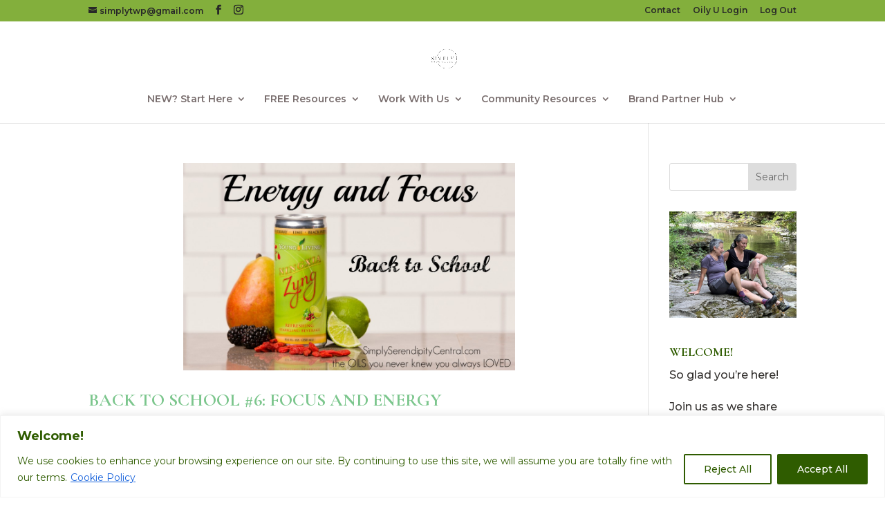

--- FILE ---
content_type: text/css
request_url: https://simplytwp.com/wp-content/et-cache/global/et-divi-customizer-global.min.css?ver=1764770672
body_size: 1857
content:
body,.et_pb_column_1_2 .et_quote_content blockquote cite,.et_pb_column_1_2 .et_link_content a.et_link_main_url,.et_pb_column_1_3 .et_quote_content blockquote cite,.et_pb_column_3_8 .et_quote_content blockquote cite,.et_pb_column_1_4 .et_quote_content blockquote cite,.et_pb_blog_grid .et_quote_content blockquote cite,.et_pb_column_1_3 .et_link_content a.et_link_main_url,.et_pb_column_3_8 .et_link_content a.et_link_main_url,.et_pb_column_1_4 .et_link_content a.et_link_main_url,.et_pb_blog_grid .et_link_content a.et_link_main_url,body .et_pb_bg_layout_light .et_pb_post p,body .et_pb_bg_layout_dark .et_pb_post p{font-size:16px}.et_pb_slide_content,.et_pb_best_value{font-size:18px}body{color:#33302e}h1,h2,h3,h4,h5,h6{color:#2f5c00}body{line-height:1.9em}#et_search_icon:hover,.mobile_menu_bar:before,.mobile_menu_bar:after,.et_toggle_slide_menu:after,.et-social-icon a:hover,.et_pb_sum,.et_pb_pricing li a,.et_pb_pricing_table_button,.et_overlay:before,.entry-summary p.price ins,.et_pb_member_social_links a:hover,.et_pb_widget li a:hover,.et_pb_filterable_portfolio .et_pb_portfolio_filters li a.active,.et_pb_filterable_portfolio .et_pb_portofolio_pagination ul li a.active,.et_pb_gallery .et_pb_gallery_pagination ul li a.active,.wp-pagenavi span.current,.wp-pagenavi a:hover,.nav-single a,.tagged_as a,.posted_in a{color:#83af3c}.et_pb_contact_submit,.et_password_protected_form .et_submit_button,.et_pb_bg_layout_light .et_pb_newsletter_button,.comment-reply-link,.form-submit .et_pb_button,.et_pb_bg_layout_light .et_pb_promo_button,.et_pb_bg_layout_light .et_pb_more_button,.et_pb_contact p input[type="checkbox"]:checked+label i:before,.et_pb_bg_layout_light.et_pb_module.et_pb_button{color:#83af3c}.footer-widget h4{color:#83af3c}.et-search-form,.nav li ul,.et_mobile_menu,.footer-widget li:before,.et_pb_pricing li:before,blockquote{border-color:#83af3c}.et_pb_counter_amount,.et_pb_featured_table .et_pb_pricing_heading,.et_quote_content,.et_link_content,.et_audio_content,.et_pb_post_slider.et_pb_bg_layout_dark,.et_slide_in_menu_container,.et_pb_contact p input[type="radio"]:checked+label i:before{background-color:#83af3c}a{color:#c95900}.et_secondary_nav_enabled #page-container #top-header{background-color:#83af3c!important}#et-secondary-nav li ul{background-color:#83af3c}#top-header,#top-header a{color:#282828}#et-secondary-nav li ul a{color:#303030}.et_header_style_centered .mobile_nav .select_page,.et_header_style_split .mobile_nav .select_page,.et_nav_text_color_light #top-menu>li>a,.et_nav_text_color_dark #top-menu>li>a,#top-menu a,.et_mobile_menu li a,.et_nav_text_color_light .et_mobile_menu li a,.et_nav_text_color_dark .et_mobile_menu li a,#et_search_icon:before,.et_search_form_container input,span.et_close_search_field:after,#et-top-navigation .et-cart-info{color:#7a6f6f}.et_search_form_container input::-moz-placeholder{color:#7a6f6f}.et_search_form_container input::-webkit-input-placeholder{color:#7a6f6f}.et_search_form_container input:-ms-input-placeholder{color:#7a6f6f}.et_color_scheme_red #top-menu li.current-menu-ancestor>a,.et_color_scheme_red #top-menu li.current-menu-item>a,.et_color_scheme_red #top-menu li.current_page_item>a,.et_color_scheme_pink #top-menu li.current-menu-ancestor>a,.et_color_scheme_pink #top-menu li.current-menu-item>a,.et_color_scheme_pink #top-menu li.current_page_item>a,.et_color_scheme_orange #top-menu li.current-menu-ancestor>a,.et_color_scheme_orange #top-menu li.current-menu-item>a,.et_color_scheme_orange #top-menu li.current_page_item>a,.et_color_scheme_green #top-menu li.current-menu-ancestor>a,.et_color_scheme_green #top-menu li.current-menu-item>a,.et_color_scheme_green #top-menu li.current_page_item>a,#top-menu li.current-menu-ancestor>a,#top-menu li.current-menu-item>a,#top-menu li.current_page_item>a{color:#cc3332}#main-footer{background-color:#83af3c}#footer-widgets .footer-widget a,#footer-widgets .footer-widget li a,#footer-widgets .footer-widget li a:hover{color:#383838}.footer-widget{color:#333333}#main-footer .footer-widget h4,#main-footer .widget_block h1,#main-footer .widget_block h2,#main-footer .widget_block h3,#main-footer .widget_block h4,#main-footer .widget_block h5,#main-footer .widget_block h6{color:#83af3c}.footer-widget li:before{border-color:#83af3c}#footer-widgets .footer-widget li:before{top:10.6px}#et-footer-nav{background-color:#83af3c}.bottom-nav,.bottom-nav a,.bottom-nav li.current-menu-item a{color:#282828}#et-footer-nav .bottom-nav li.current-menu-item a{color:#282828}#footer-bottom{background-color:#83af3c}#footer-info,#footer-info a{color:#2d2d2d}#footer-bottom .et-social-icon a{color:#303030}body .et_pb_button{background-color:#c95900;border-color:#c95900;letter-spacing:1px}body.et_pb_button_helper_class .et_pb_button,body.et_pb_button_helper_class .et_pb_module.et_pb_button{color:#3f3f3f}@media only screen and (min-width:981px){.et_header_style_centered #logo{max-height:54%}.et_pb_svg_logo.et_header_style_centered #logo{height:54%}.et_fixed_nav #page-container .et-fixed-header#top-header{background-color:#83af3c!important}.et_fixed_nav #page-container .et-fixed-header#top-header #et-secondary-nav li ul{background-color:#83af3c}.et-fixed-header #top-menu a,.et-fixed-header #et_search_icon:before,.et-fixed-header #et_top_search .et-search-form input,.et-fixed-header .et_search_form_container input,.et-fixed-header .et_close_search_field:after,.et-fixed-header #et-top-navigation .et-cart-info{color:#7a6f6f!important}.et-fixed-header .et_search_form_container input::-moz-placeholder{color:#7a6f6f!important}.et-fixed-header .et_search_form_container input::-webkit-input-placeholder{color:#7a6f6f!important}.et-fixed-header .et_search_form_container input:-ms-input-placeholder{color:#7a6f6f!important}.et-fixed-header #top-menu li.current-menu-ancestor>a,.et-fixed-header #top-menu li.current-menu-item>a,.et-fixed-header #top-menu li.current_page_item>a{color:#cc3332!important}.et-fixed-header#top-header a{color:#282828}}@media only screen and (min-width:1350px){.et_pb_row{padding:27px 0}.et_pb_section{padding:54px 0}.single.et_pb_pagebuilder_layout.et_full_width_page .et_post_meta_wrapper{padding-top:81px}.et_pb_fullwidth_section{padding:0}}	h1,h2,h3,h4,h5,h6{font-family:'Cormorant Garamond',Georgia,"Times New Roman",serif}body,input,textarea,select{font-family:'Montserrat',Helvetica,Arial,Lucida,sans-serif}.et_pb_post a img{vertical-align:bottom;max-height:300px;height:auto;width:auto;margin-left:auto;margin-right:auto;display:block}#footer-info{display:none}#footer-bottom{display:none}.footer-widget{width:265px!important}.et_header_style_centered #logo{padding:10px 0 0 0;max-width:400px}h1,h2,h3,h4,h5,h6{text-transform:uppercase;font-weight:700}.main_title{text-align:center}.et_pb_slide_description h2{font-weight:700}div.quote_rotator_title{margin-bottom:40px}.footer-widget h4{color:white!important}.et_bloom_form_container_wrapper.clearfix{height:initial!important}.et_bloom_form_header.split.et_bloom_header_text_dark{height:initial!important}.et_bloom .et_bloom_form_container div{height:initial!important}#vimeo_fix{padding:3% 0 0 0!important}.fluid-width-video-wrapper{padding-top:56%!important}